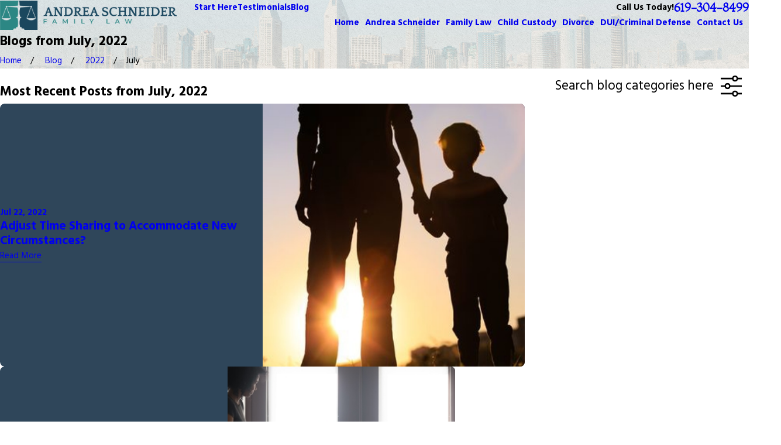

--- FILE ---
content_type: image/svg+xml; charset=utf-8
request_url: https://www.andreaschneider.us/cms/svg/site/s42_rs9wrcw.24.2510311222520.svg
body_size: 29938
content:
<?xml version="1.0" encoding="UTF-8" standalone="no"?>
<svg xmlns="http://www.w3.org/2000/svg" viewBox="0 0 24 24">
<style>
	g path { stroke: none; }
	g.root { display: none; }
	g.root:target { display: inline; }
	g line { stroke: black; }
	g circle { stroke: black; }
	g polyline { stroke: black; }
</style>
<g class="root" id="arrow_down" data-name="arrow down">
	<path d="M13.006 18.316l10.823-10.823a1.217 1.217 0 0 0-1.668-1.668l-10.006 10.006l-10.006-10.006A1.234 1.234 5.402 0 0 0.399 5.642a1.201 1.201 0 0 0-0.117 1.668A0.384 0.384 5.402 0 0 0.399 7.476L11.289 18.316a1.234 1.234 0 0 0 1.668 0Z" />
</g>
<g class="root" id="arrow_left" data-name="arrow-left">
	<path d="M4.82 12.12c0 0.24 0.24 0.48 0.36 0.72L16.69 23.52c0.24 0.36 0.6 0.48 0.96 0.48 0.48 0 0.84-0.12 1.08-0.36 0.48-0.36 0.6-1.2 0.24-1.68 0-0.12-0.12-0.12-0.24-0.24L8.18 12L18.74 2.16c0.48-0.36 0.6-1.2 0.24-1.68 0-0.12-0.12-0.12-0.24-0.24-0.24-0.12-0.6-0.24-1.08-0.24-0.36 0-0.72 0.12-0.96 0.48L5.18 11.16c-0.24 0.24-0.36 0.6-0.36 0.96h0Z" />
</g>
<g class="root" id="arrow_right" data-name="arrow-right">
	<path id="np_arrow_2284437_000000" class="st0" d="M19.184 11.88c0-0.24-0.24-0.48-0.36-0.72L7.305 0.48C7.065 0.12 6.704 0 6.344 0C5.865 0 5.504 0.12 5.264 0.36c-0.48 0.36-0.6 1.2-0.24 1.68c0 0.12 0.12 0.12 0.24 0.24L15.824 12l-10.56 9.84c-0.48 0.36-0.6 1.2-0.24 1.68c0 0.12 0.12 0.12 0.24 0.24C5.504 23.88 5.865 24 6.344 24c0.36 0 0.72-0.12 0.96-0.48l11.52-10.68C19.064 12.6 19.184 12.24 19.184 11.88L19.184 11.88z" />
</g>
<g class="root" id="blog_menu" data-name="blog menu">
	<path d="M16.285 0.001a3.434 3.434 0 0 0-3.304 2.571H0V4.286H12.981a3.409 3.409 0 0 0 6.609 0H24V2.572H19.59A3.434 3.434-1.715 0 0 16.285 0.001Zm0 1.714a1.714 1.714 0 1 1-1.714 1.714A1.702 1.702-1.715 0 1 16.285 1.715ZM7.714 8.572a3.434 3.434 0 0 0-3.304 2.571H0v1.714H4.41a3.409 3.409 0 0 0 6.609 0H24V11.143H11.018A3.434 3.434-1.715 0 0 7.714 8.572Zm0 1.714a1.714 1.714 0 1 1-1.714 1.714A1.702 1.702-1.715 0 1 7.714 10.286Zm8.571 6.857a3.434 3.434 0 0 0-3.304 2.571H0v1.714H12.981a3.409 3.409 0 0 0 6.609 0H24V19.715H19.59A3.434 3.434-1.715 0 0 16.285 17.143Zm0 1.714a1.714 1.714 0 1 1-1.714 1.714A1.702 1.702-1.715 0 1 16.285 18.858Z" />
</g>
<g class="root" id="btn_arw" data-name="btn_arw">
	<path d="M19.018 8.363V11.214H0V12.422H19.018V15.636L24 11.898L19.018 8.363Z" />
</g>
<g class="root" id="close" data-name="close">
	<path d="M1.285 0.002A1.498 1.498 0.012 0 0 0.012 1.5a1.498 1.498 0 0 0 0.434 0.884L10.019 11.986L0.447 21.604a1.408 1.408 0 0 0 0 1.992a1.393 1.393 0 0 0 1.962 0L11.996 14.009l9.572 9.587a1.498 1.498 0 0 0 2.007 0a1.408 1.408 0 0 0 0-1.992L14.034 11.986l9.587-9.587A1.423 1.423 0.012 0 0 21.614 0.437L11.996 10.009L2.454 0.437A1.588 1.588 0.012 0 0 1.285 0.002Z" />
</g>
<g class="root" id="direct_att" data-name="direct att">
	<path d="M11.554 6.448C11.554 7.74 10.505 8.792 9.217 8.792C7.928 8.792 6.879 7.74 6.879 6.448C6.879 5.155 7.928 4.104 9.217 4.104C10.505 4.104 11.554 5.155 11.554 6.448ZM7.782 6.448C7.782 7.242 8.426 7.887 9.217 7.887C10.007 7.887 10.651 7.242 10.651 6.448C10.651 5.655 10.007 5.009 9.217 5.009C8.426 5.009 7.782 5.655 7.782 6.448ZM23.882 21.199L21.632 23.674C21.552 23.763 21.439 23.816 21.319 23.821C21.313 23.822 21.306 23.822 21.299 23.822C21.186 23.822 21.078 23.779 20.995 23.703L15.857 19.009C15.674 18.84 15.66 18.554 15.828 18.369L16.191 17.97L14.779 16.673C13.229 17.873 11.287 18.59 9.18 18.59C4.119 18.59 0 14.461 0 9.385C0 8.987 0.025 8.588 0.075 8.196C0.108 7.948 0.334 7.773 0.581 7.805C0.829 7.837 1.004 8.064 0.972 8.312C0.927 8.665 0.903 9.026 0.903 9.385C0.903 11.883 2.012 14.127 3.76 15.65C3.763 15.501 3.784 15.349 3.827 15.196C3.856 15.092 3.921 15.009 4.003 14.951C4.004 14.899 4.013 14.847 4.033 14.797L5.434 11.266C5.864 9.933 6.819 9.17 8.056 9.17L10.499 9.17C11.604 9.17 12.604 9.866 13.107 10.988L14.701 14.529C14.723 14.579 14.734 14.63 14.739 14.681C14.838 14.738 14.917 14.831 14.951 14.951C14.981 15.058 15.001 15.163 15.015 15.266C16.523 13.762 17.457 11.681 17.457 9.385C17.457 4.808 13.745 1.085 9.18 1.085C6.058 1.085 3.234 2.817 1.809 5.605C1.695 5.828 1.423 5.916 1.201 5.802C0.979 5.688 0.892 5.415 1.006 5.192C2.585 2.1 5.718 0.179 9.18 0.179C14.243 0.179 18.361 4.308 18.361 9.385C18.361 11.492 17.648 13.436 16.454 14.989L17.787 16.213L18.078 15.894C18.246 15.709 18.531 15.696 18.716 15.864L23.852 20.559C23.941 20.64 23.994 20.753 24 20.872C24.005 20.992 23.962 21.11 23.882 21.199ZM14.082 15.198C14.074 15.168 14.068 15.138 14.066 15.107C13.986 15.062 13.92 14.993 13.878 14.902L12.284 11.36C12.005 10.739 11.39 10.075 10.499 10.075L8.056 10.075C6.986 10.075 6.504 10.881 6.289 11.556C6.286 11.566 6.282 11.576 6.279 11.586L4.872 15.132C4.838 15.216 4.781 15.285 4.711 15.334C4.71 15.37 4.706 15.407 4.696 15.443C4.599 15.783 4.706 16.069 4.978 16.209C5.241 16.343 5.682 16.33 6.058 15.851C6.213 15.654 6.497 15.62 6.693 15.775C6.734 15.807 6.766 15.847 6.793 15.888C6.827 14.675 6.888 12.822 6.962 12.369C7.002 12.122 7.234 11.954 7.48 11.994C7.726 12.035 7.893 12.266 7.853 12.513C7.788 12.919 7.713 15.065 7.67 16.888C7.664 17.134 7.464 17.33 7.219 17.33C7.216 17.33 7.212 17.33 7.209 17.33C6.959 17.324 6.762 17.117 6.768 16.867C6.77 16.765 6.774 16.601 6.779 16.393C6.775 16.399 6.773 16.405 6.768 16.411C6.528 16.715 6.257 16.916 5.979 17.038C6.884 17.421 7.87 17.644 8.902 17.678L8.902 16.528C8.902 16.278 9.104 16.075 9.354 16.075C9.603 16.075 9.806 16.278 9.806 16.528L9.806 17.658C10.831 17.581 11.805 17.317 12.694 16.898C12.507 16.82 12.331 16.714 12.176 16.576C11.989 16.41 11.972 16.125 12.138 15.937C12.303 15.75 12.589 15.733 12.775 15.899C13.118 16.204 13.587 16.189 13.854 16.02C14.11 15.859 14.189 15.575 14.082 15.198ZM15.868 15.679C15.739 15.817 15.607 15.951 15.47 16.08L16.799 17.301L17.178 16.883L15.868 15.679ZM18.442 16.839L16.8 18.644L21.269 22.729L22.911 20.923L18.442 16.839ZM11.481 16.931C11.476 16.931 11.471 16.931 11.467 16.931C11.223 16.931 11.024 16.737 11.016 16.492C10.972 15.001 10.808 13.329 10.706 12.618C10.671 12.37 10.842 12.141 11.089 12.105C11.336 12.07 11.565 12.241 11.601 12.488C11.706 13.221 11.874 14.94 11.919 16.465C11.926 16.715 11.73 16.924 11.481 16.931ZM1.256 6.828C1.203 7.006 1.058 7.133 0.88 7.16C0.86 7.163 0.838 7.164 0.816 7.164C0.775 7.164 0.732 7.16 0.688 7.147C0.678 7.144 0.666 7.141 0.655 7.138C0.415 7.071 0.275 6.821 0.343 6.58C0.394 6.398 0.538 6.268 0.716 6.239C0.776 6.23 0.845 6.232 0.916 6.252C0.928 6.255 0.942 6.258 0.955 6.263C1.193 6.335 1.328 6.588 1.256 6.828Z" />
</g>
<g class="root" id="fam" data-name="fam">
	<path d="M23.988 13.46C23.988 13.462 23.986 13.464 23.986 13.465C23.983 13.494 23.978 13.522 23.968 13.55C23.658 14.415 23.157 15.014 22.48 15.331C22.076 15.52 21.668 15.58 21.317 15.58C20.756 15.58 20.339 15.429 20.311 15.419C20.303 15.416 20.297 15.412 20.289 15.408C20.039 15.929 19.74 16.427 19.391 16.893C19.568 16.832 19.761 16.785 19.968 16.763C20.711 16.685 21.448 16.941 22.158 17.522C22.309 17.646 22.331 17.868 22.208 18.019C22.207 18.02 22.205 18.021 22.204 18.023C22.19 18.047 22.174 18.071 22.154 18.093C21.519 18.756 20.818 19.099 20.071 19.113C20.056 19.113 20.042 19.113 20.027 19.113C18.938 19.113 18.155 18.403 18.063 18.317C17.451 18.846 16.774 19.286 16.052 19.627C16.347 19.646 16.67 19.711 16.992 19.859C17.671 20.171 18.176 20.767 18.492 21.63C18.56 21.813 18.466 22.016 18.284 22.083C18.282 22.084 18.28 22.084 18.278 22.085C18.254 22.098 18.228 22.11 18.199 22.119C17.846 22.218 17.509 22.268 17.191 22.268C16.714 22.268 16.279 22.156 15.889 21.934C14.883 21.362 14.574 20.259 14.561 20.213C14.557 20.2 14.557 20.187 14.554 20.174C14.019 20.316 13.468 20.408 12.907 20.448L12.555 20.473L12.506 19.77L12.857 19.745C17.12 19.442 20.459 15.844 20.459 11.552C20.459 9.167 19.429 6.911 17.633 5.348C17.289 5.295 16.386 5.089 15.748 4.338C15.24 3.741 15.022 2.952 15.102 1.992C15.118 1.798 15.289 1.653 15.482 1.669C15.484 1.669 15.487 1.67 15.489 1.67C15.518 1.668 15.547 1.667 15.577 1.673C16.525 1.828 17.236 2.23 17.69 2.869C18.248 3.652 18.243 4.555 18.213 4.923C18.553 5.23 18.868 5.56 19.154 5.91C19.13 5.665 19.136 5.4 19.193 5.123C19.345 4.389 19.811 3.762 20.58 3.261C20.743 3.154 20.961 3.201 21.067 3.364C21.068 3.366 21.069 3.368 21.069 3.369C21.088 3.39 21.106 3.412 21.12 3.439C21.558 4.247 21.671 5.02 21.457 5.738C21.166 6.714 20.356 7.255 20.135 7.389C20.474 8.033 20.731 8.718 20.905 9.429C20.949 9.328 21 9.227 21.06 9.127C21.451 8.488 22.101 8.056 22.992 7.844C23.182 7.799 23.372 7.916 23.416 8.106C23.417 8.108 23.417 8.109 23.418 8.112C23.428 8.137 23.437 8.165 23.442 8.194C23.582 9.103 23.428 9.869 22.985 10.473C22.36 11.323 21.37 11.545 21.162 11.583C21.16 12.275 21.079 12.956 20.923 13.616C21.069 13.474 21.236 13.34 21.432 13.227C22.08 12.853 22.856 12.785 23.741 13.027C23.928 13.078 24.039 13.272 23.988 13.46ZM15.38 20.369C15.471 20.553 15.611 20.784 15.814 20.992C16.288 21.478 16.914 21.653 17.678 21.516C17.342 20.84 16.842 20.448 16.186 20.35C15.875 20.302 15.586 20.331 15.38 20.369ZM19.528 18.339C20.181 18.515 20.809 18.348 21.397 17.84C20.942 17.546 20.488 17.418 20.041 17.465C19.5 17.521 19.078 17.813 18.836 18.024C19.009 18.136 19.246 18.263 19.528 18.339ZM17.378 3.787C17.137 3.099 16.604 2.647 15.794 2.439C15.806 3.026 15.969 3.51 16.283 3.88C16.667 4.332 17.191 4.525 17.52 4.606C17.516 4.386 17.485 4.09 17.378 3.787ZM20.558 6.022C20.923 5.451 20.954 4.8 20.651 4.084C20.233 4.429 19.973 4.825 19.882 5.266C19.771 5.8 19.92 6.292 20.048 6.587C20.206 6.456 20.4 6.268 20.558 6.022ZM21.374 10.794C21.567 10.726 21.812 10.613 22.043 10.435C22.579 10.021 22.828 9.419 22.783 8.641C22.075 8.896 21.626 9.348 21.451 9.988C21.367 10.293 21.361 10.584 21.374 10.794ZM21.783 13.838C21.312 14.111 21.045 14.549 20.911 14.841C21.113 14.873 21.382 14.892 21.67 14.847C22.339 14.741 22.843 14.331 23.175 13.628C22.64 13.545 22.172 13.614 21.783 13.838ZM16.086 9.364L16.487 9.364C15.955 9.294 15.542 8.837 15.542 8.284C15.542 7.683 16.031 7.194 16.63 7.194C17.23 7.194 17.718 7.683 17.718 8.284C17.718 8.837 17.306 9.294 16.773 9.364L17.245 9.364C17.82 9.364 18.343 9.732 18.608 10.322L19.476 12.235C19.504 12.296 19.511 12.361 19.504 12.422C19.55 12.465 19.586 12.52 19.605 12.585C19.724 13.006 19.589 13.399 19.254 13.61C19.121 13.694 18.969 13.738 18.814 13.749C18.837 13.846 18.821 13.95 18.763 14.033C18.697 14.128 18.589 14.185 18.474 14.185C18.473 14.185 18.473 14.185 18.471 14.185L18.059 14.182L18.059 16.388C18.059 16.783 17.681 17.105 17.217 17.105L17.209 17.105C17.025 17.105 16.833 17.052 16.672 16.959C16.534 17.05 16.362 17.105 16.175 17.105L16.166 17.105C15.733 17.105 15.268 16.817 15.268 16.388L15.268 14.16L14.852 14.157C14.738 14.157 14.631 14.1 14.566 14.006C14.515 13.933 14.496 13.844 14.507 13.758C14.395 13.747 14.288 13.714 14.195 13.667C14.016 13.575 13.885 13.431 13.809 13.26L12.913 13.701C12.864 13.725 12.811 13.737 12.758 13.737C12.715 13.737 12.671 13.729 12.63 13.713C12.538 13.677 12.466 13.604 12.43 13.512C12.302 13.182 12.228 13.092 11.952 13.091C11.952 13.091 11.951 13.091 11.95 13.091C11.584 13.091 11.538 13.243 11.478 13.433L11.469 13.461C11.435 13.567 11.354 13.65 11.25 13.686C11.146 13.723 11.03 13.708 10.938 13.647L9.897 12.948C9.883 12.958 9.871 12.969 9.856 12.978C9.699 13.078 9.514 13.127 9.329 13.127C9.111 13.127 8.892 13.059 8.709 12.929C8.718 13.343 8.719 13.666 8.719 13.754C8.719 13.765 8.717 13.777 8.716 13.787L8.716 16.306C8.716 16.709 8.32 17.037 7.834 17.037L7.825 17.037C7.623 17.037 7.437 16.979 7.29 16.882C7.125 16.981 6.925 17.037 6.73 17.037L6.721 17.037C6.245 17.037 5.856 16.709 5.856 16.306L5.856 13.798C5.855 13.784 5.853 13.769 5.853 13.754C5.853 13.67 5.853 13.371 5.862 12.984C5.666 13.134 5.452 13.199 5.251 13.199C5.097 13.199 4.951 13.162 4.827 13.099C4.443 12.902 4.268 12.476 4.391 12.039C4.408 11.978 4.44 11.928 4.482 11.887C4.485 11.866 4.491 11.845 4.499 11.826L5.201 10.054C5.436 9.332 5.958 8.918 6.637 8.918L6.822 8.918C6.299 8.75 5.92 8.258 5.92 7.678C5.92 6.96 6.503 6.375 7.219 6.375C7.935 6.375 8.518 6.96 8.518 7.678C8.518 8.258 8.139 8.75 7.616 8.918L7.863 8.918C8.468 8.918 9.014 9.297 9.287 9.906L10.127 11.761C10.169 11.802 10.202 11.854 10.219 11.915C10.261 12.063 10.271 12.205 10.255 12.339L10.988 12.831C11.142 12.611 11.418 12.395 11.923 12.387C11.447 12.374 11.063 11.981 11.063 11.5C11.063 11.01 11.46 10.612 11.949 10.612C12.438 10.612 12.835 11.01 12.835 11.5C12.835 11.98 12.452 12.373 11.976 12.387C12.5 12.395 12.77 12.65 12.925 12.909L13.796 12.481C13.834 12.462 13.874 12.453 13.914 12.448C13.98 12.403 14.062 12.38 14.145 12.389C14.038 12.29 13.998 12.132 14.059 11.99L14.714 10.459C14.942 9.763 15.441 9.364 16.086 9.364ZM7.815 7.678C7.815 7.349 7.548 7.081 7.219 7.081C6.891 7.081 6.624 7.349 6.624 7.678C6.624 8.007 6.891 8.275 7.219 8.275C7.548 8.275 7.815 8.007 7.815 7.678ZM9.555 12.166C9.532 12.14 9.512 12.112 9.498 12.079L8.646 10.197C8.522 9.92 8.251 9.624 7.863 9.624L6.637 9.624C6.265 9.624 6.007 9.845 5.868 10.282C5.865 10.289 5.862 10.297 5.859 10.304L5.153 12.087C5.134 12.134 5.106 12.173 5.073 12.207C5.071 12.216 5.071 12.223 5.069 12.231C5.037 12.343 5.065 12.428 5.147 12.47C5.237 12.516 5.392 12.505 5.534 12.324C5.621 12.215 5.759 12.171 5.886 12.199C5.916 11.527 5.969 10.826 6.07 10.51C6.129 10.325 6.327 10.222 6.512 10.282C6.698 10.34 6.8 10.539 6.74 10.725C6.621 11.1 6.568 12.487 6.558 13.452C6.558 13.461 6.56 13.468 6.56 13.476L6.56 16.282C6.58 16.3 6.635 16.331 6.721 16.331L6.73 16.331C6.833 16.331 6.916 16.289 6.951 16.262L6.951 13.476L6.951 13.407L6.951 13.339C6.951 13.143 7.109 12.985 7.303 12.985C7.497 12.985 7.655 13.143 7.655 13.339L7.655 13.407L7.655 13.476L7.655 16.279C7.677 16.299 7.736 16.331 7.825 16.331L7.834 16.331C7.925 16.331 7.989 16.297 8.012 16.275L8.012 13.544C8.012 13.538 8.014 13.53 8.014 13.523C8.007 12.556 7.954 11.11 7.831 10.725C7.772 10.539 7.874 10.34 8.059 10.282C8.245 10.222 8.442 10.325 8.502 10.51C8.607 10.841 8.661 11.589 8.689 12.287C8.816 12.219 8.976 12.231 9.089 12.332C9.211 12.441 9.384 12.442 9.482 12.381C9.508 12.365 9.58 12.318 9.555 12.166ZM12.132 11.5C12.132 11.399 12.05 11.318 11.949 11.318C11.848 11.318 11.766 11.399 11.766 11.5C11.766 11.6 11.848 11.682 11.949 11.682C12.05 11.682 12.132 11.6 12.132 11.5ZM17.014 8.284C17.014 8.072 16.842 7.9 16.63 7.9C16.419 7.9 16.246 8.072 16.246 8.284C16.246 8.497 16.419 8.669 16.63 8.669C16.842 8.669 17.014 8.497 17.014 8.284ZM16.998 16.333C17.037 16.363 17.121 16.4 17.209 16.4L17.217 16.4C17.287 16.4 17.335 16.374 17.355 16.357L17.355 14.176L16.998 14.173L16.998 16.333ZM15.972 16.339C16.007 16.366 16.083 16.4 16.166 16.4L16.175 16.4C16.24 16.4 16.28 16.377 16.295 16.364L16.295 14.168L15.972 14.166L15.972 16.339ZM14.706 12.269C14.644 12.413 14.496 12.494 14.348 12.48C14.444 12.567 14.488 12.702 14.45 12.836C14.423 12.933 14.445 13.003 14.514 13.038C14.575 13.07 14.671 13.069 14.77 12.992L15.537 10.839C15.602 10.656 15.803 10.559 15.986 10.625C16.17 10.691 16.265 10.893 16.199 11.076L15.483 13.091C15.491 13.178 15.468 13.268 15.409 13.343C15.4 13.354 15.39 13.364 15.381 13.375L15.353 13.455L17.962 13.475L17.054 11.083C16.985 10.901 17.076 10.697 17.257 10.628C17.439 10.559 17.642 10.65 17.711 10.832L18.519 12.96C18.523 12.963 18.528 12.966 18.532 12.969C18.641 13.066 18.793 13.067 18.879 13.013C18.906 12.996 18.977 12.951 18.928 12.778C18.915 12.732 18.912 12.685 18.917 12.64C18.884 12.609 18.856 12.571 18.835 12.528L17.967 10.613C17.848 10.35 17.597 10.07 17.245 10.07L16.086 10.07C15.748 10.07 15.511 10.279 15.379 10.691C15.376 10.701 15.371 10.712 15.367 10.723L14.706 12.269ZM6.367 5.414C4.57 6.977 3.541 9.233 3.541 11.618C3.541 15.91 6.88 19.508 11.143 19.81L11.495 19.834L11.445 20.539L11.094 20.514C10.532 20.474 9.982 20.38 9.446 20.237C9.444 20.25 9.443 20.264 9.439 20.278C9.426 20.325 9.117 21.428 8.111 22C7.722 22.222 7.286 22.333 6.81 22.333C6.491 22.333 6.154 22.283 5.801 22.184C5.772 22.176 5.746 22.164 5.722 22.15C5.72 22.149 5.718 22.149 5.716 22.149C5.534 22.081 5.44 21.879 5.507 21.696C5.823 20.833 6.328 20.237 7.008 19.925C7.33 19.776 7.655 19.711 7.951 19.691C7.228 19.351 6.55 18.911 5.937 18.382C5.847 18.466 5.063 19.178 3.973 19.178C3.959 19.178 3.944 19.178 3.929 19.178C3.182 19.165 2.481 18.822 1.847 18.158C1.826 18.137 1.811 18.113 1.796 18.089C1.795 18.087 1.793 18.086 1.792 18.084C1.669 17.933 1.692 17.711 1.842 17.588C2.552 17.006 3.289 16.75 4.033 16.828C4.239 16.85 4.431 16.897 4.609 16.958C4.261 16.491 3.961 15.994 3.712 15.473C3.704 15.477 3.698 15.482 3.689 15.485C3.662 15.494 3.244 15.644 2.683 15.644C2.332 15.644 1.924 15.586 1.52 15.397C0.843 15.08 0.342 14.48 0.032 13.615C0.022 13.587 0.017 13.559 0.014 13.531C0.014 13.529 0.012 13.527 0.012 13.525C-0.039 13.337 0.072 13.143 0.259 13.092C1.144 12.851 1.921 12.918 2.568 13.292C2.764 13.406 2.933 13.539 3.078 13.68C2.922 13.021 2.84 12.34 2.838 11.649C2.629 11.526 1.64 11.388 1.015 10.538C0.571 9.935 0.418 9.168 0.559 8.259C0.563 8.231 0.572 8.204 0.583 8.177C0.584 8.175 0.584 8.173 0.584 8.171C0.629 7.982 0.818 7.864 1.007 7.909C1.899 8.121 2.55 8.553 2.939 9.193C3 9.293 3.051 9.394 3.095 9.495C3.27 8.785 3.531 8.101 3.871 7.457C3.659 7.331 2.838 6.789 2.544 5.803C2.329 5.086 2.442 4.312 2.88 3.504C2.894 3.478 2.911 3.455 2.931 3.435C2.932 3.433 2.933 3.431 2.933 3.43C3.039 3.266 3.258 3.22 3.42 3.326C4.188 3.828 4.656 4.454 4.807 5.188C4.865 5.466 4.871 5.733 4.847 5.979C5.133 5.629 5.446 5.297 5.787 4.989C5.757 4.624 5.752 3.718 6.31 2.934C6.764 2.296 7.475 1.893 8.424 1.738C8.454 1.733 8.483 1.734 8.512 1.736C8.514 1.736 8.516 1.735 8.518 1.734C8.712 1.719 8.882 1.863 8.898 2.057C8.977 3.017 8.761 3.806 8.253 4.403C7.616 5.152 6.713 5.359 6.367 5.414ZM7.814 20.414C7.159 20.514 6.658 20.906 6.322 21.581C7.087 21.718 7.713 21.543 8.186 21.058C8.39 20.849 8.53 20.618 8.621 20.434C8.414 20.396 8.126 20.368 7.814 20.414ZM4.478 17.661C3.863 17.412 3.233 17.495 2.601 17.904C3.19 18.413 3.818 18.582 4.472 18.405C4.753 18.329 4.99 18.202 5.163 18.09C5.004 17.952 4.77 17.78 4.478 17.661ZM2.55 10.054C2.373 9.413 1.927 8.963 1.219 8.708C1.188 9.271 1.307 9.746 1.582 10.119C1.888 10.537 2.323 10.753 2.626 10.861C2.639 10.65 2.634 10.359 2.55 10.054ZM2.637 14.236C2.176 13.757 1.568 13.575 0.824 13.692C1.156 14.396 1.661 14.806 2.33 14.912C2.617 14.957 2.886 14.938 3.088 14.906C2.999 14.716 2.856 14.463 2.637 14.236ZM3.35 4.148C3.046 4.865 3.076 5.516 3.443 6.087C3.6 6.332 3.793 6.521 3.951 6.651C4.035 6.458 4.127 6.182 4.151 5.867C4.2 5.204 3.931 4.627 3.35 4.148ZM6.883 3.345C6.556 3.803 6.485 4.328 6.48 4.67C6.697 4.617 6.999 4.515 7.289 4.322C7.883 3.928 8.192 3.317 8.209 2.505C7.618 2.656 7.172 2.937 6.883 3.345ZM11.168 16.736L11.168 15.619C11.168 15.618 11.169 15.616 11.169 15.616L10.891 15.613C10.786 15.613 10.687 15.565 10.621 15.484C10.555 15.403 10.528 15.297 10.548 15.194L10.766 14.055C10.803 13.864 10.987 13.739 11.178 13.775C11.368 13.812 11.493 13.997 11.457 14.188L11.319 14.911L12.703 14.921L12.582 14.16C12.551 13.968 12.682 13.787 12.873 13.756C13.065 13.726 13.246 13.857 13.277 14.049L13.463 15.221C13.479 15.324 13.45 15.428 13.383 15.507C13.316 15.585 13.218 15.63 13.116 15.63C13.115 15.63 13.114 15.63 13.113 15.63L12.718 15.627L12.743 16.728C12.747 16.923 12.593 17.084 12.398 17.089C12.396 17.089 12.393 17.089 12.39 17.089C12.199 17.089 12.043 16.935 12.038 16.743L12.014 15.622L11.872 15.621L11.872 16.736C11.872 16.931 11.715 17.089 11.52 17.089C11.326 17.089 11.168 16.931 11.168 16.736Z" />
</g>
<g class="root" id="flair" data-name="flair">
	<rect x="0" y="11.28" width="24" height="0.48" />
	<rect x="1.2" y="9.59999999999999" width="0.48" height="4.8" />
</g>
<g class="root" id="menu" data-name="menu">
	<path d="M0 2.634v2.927H24v-2.927Zm0 7.902v2.927H24V10.537Zm0 7.902v2.927H24v-2.927Z" />
</g>
<g class="root" id="personal" data-name="personal">
	<path d="M21.547 11.252C21.481 11.321 21.39 11.361 21.294 11.363C21.291 11.363 21.289 11.363 21.287 11.363C21.193 11.363 21.103 11.327 21.035 11.262L20.459 10.704C20.441 10.79 20.424 10.884 20.406 10.977C20.311 11.492 20.193 12.132 19.865 12.574C19.533 13.022 18.61 13.829 18.571 13.863L18.549 13.883C18.648 13.975 18.723 14.049 18.763 14.096C19.218 14.633 19.647 15.226 19.463 16.05C19.438 16.166 19.103 16.892 18.66 17.166C18.695 17.582 18.537 18.018 18.196 18.376C17.905 18.681 17.541 18.802 17.212 18.824L17.15 18.899C17.112 19.257 16.902 19.627 16.531 19.931C16.198 20.206 15.828 20.344 15.493 20.344C15.489 20.344 15.486 20.344 15.482 20.344C15.407 20.829 15.034 21.239 14.737 21.442C14.489 21.613 14.141 21.687 13.781 21.687C13.284 21.687 12.765 21.545 12.456 21.316C12.115 21.065 11.337 20.412 11.304 20.384L11.197 20.294C10.941 20.548 10.601 20.688 10.239 20.688C9.876 20.688 9.534 20.547 9.277 20.29C9.02 20.034 8.878 19.692 8.878 19.328C8.878 19.225 8.892 19.124 8.914 19.025C8.815 19.047 8.714 19.061 8.61 19.061C8.247 19.061 7.905 18.919 7.648 18.662C7.391 18.405 7.25 18.064 7.25 17.7C7.25 17.656 7.252 17.612 7.256 17.569C7.213 17.572 7.168 17.575 7.124 17.575C6.76 17.575 6.419 17.433 6.162 17.176C5.905 16.919 5.763 16.578 5.763 16.215C5.763 16.07 5.787 15.928 5.83 15.795C5.696 15.838 5.555 15.862 5.41 15.862C5.047 15.862 4.705 15.72 4.448 15.463C4.191 15.207 4.049 14.865 4.05 14.501C4.05 14.138 4.192 13.796 4.449 13.54L4.75 13.238L4.496 12.556L4.03 13.16C3.96 13.252 3.853 13.301 3.744 13.301C3.676 13.301 3.607 13.282 3.546 13.242L0 10.919L0.396 10.316L3.662 12.455L4.199 11.758L4.174 11.693L4.28 11.654L8.241 6.51L5.275 4.415L5.692 3.826L8.964 6.136C9.044 6.194 9.098 6.281 9.113 6.378C9.127 6.475 9.102 6.574 9.042 6.652L8.679 7.122C9.21 7.191 10.007 7.336 10.446 7.61C11.974 6.18 12.406 6.176 12.553 6.175C13.168 6.17 14.285 6.022 14.706 5.967L14.808 5.954C14.924 5.938 15.117 5.783 15.235 5.658L15.054 5.484C14.92 5.355 14.907 5.143 15.024 4.998L17.188 2.313L17.751 2.766L15.793 5.194L21.277 10.491L23.479 8.19L24 8.689L21.547 11.252ZM9.788 19.78C9.909 19.901 10.069 19.967 10.239 19.967C10.41 19.967 10.57 19.901 10.69 19.78L11.256 19.215C11.378 19.095 11.444 18.934 11.444 18.764C11.445 18.593 11.378 18.433 11.257 18.313C11.137 18.192 10.976 18.125 10.805 18.125C10.634 18.125 10.475 18.192 10.354 18.312L9.788 18.877C9.667 18.997 9.601 19.158 9.601 19.328C9.6 19.499 9.667 19.66 9.788 19.78ZM8.158 18.151C8.279 18.273 8.44 18.339 8.61 18.339C8.781 18.339 8.941 18.273 9.061 18.152L9.627 17.587C9.748 17.466 9.815 17.306 9.815 17.135C9.815 16.965 9.748 16.804 9.628 16.684C9.508 16.563 9.346 16.497 9.176 16.497C9.006 16.497 8.845 16.563 8.725 16.683L8.158 17.249C8.038 17.369 7.972 17.529 7.972 17.7C7.972 17.871 8.038 18.031 8.158 18.151ZM6.672 16.666C6.793 16.787 6.954 16.853 7.124 16.853C7.295 16.853 7.455 16.787 7.575 16.666L8.141 16.101C8.262 15.981 8.329 15.821 8.329 15.65C8.329 15.48 8.262 15.319 8.142 15.198C8.021 15.078 7.861 15.011 7.689 15.011C7.519 15.011 7.359 15.077 7.238 15.197L6.672 15.763C6.552 15.884 6.485 16.044 6.485 16.215C6.485 16.385 6.551 16.545 6.672 16.666ZM4.958 14.953C5.079 15.074 5.24 15.14 5.41 15.14C5.581 15.14 5.741 15.074 5.861 14.953L6.427 14.388C6.548 14.268 6.615 14.107 6.615 13.937C6.615 13.766 6.548 13.606 6.428 13.486C6.308 13.365 6.146 13.298 5.976 13.298C5.806 13.298 5.645 13.365 5.524 13.485L4.958 14.05C4.838 14.17 4.772 14.331 4.772 14.501C4.772 14.672 4.838 14.833 4.958 14.953ZM8.165 7.79L5.015 11.882L5.334 12.737C5.529 12.632 5.748 12.577 5.976 12.577C6.34 12.577 6.682 12.718 6.939 12.976C7.196 13.233 7.337 13.574 7.337 13.938C7.337 14.082 7.313 14.223 7.27 14.356C7.404 14.313 7.545 14.29 7.689 14.29C8.053 14.29 8.396 14.431 8.653 14.689C8.909 14.945 9.05 15.287 9.05 15.65C9.05 15.694 9.048 15.738 9.044 15.781C9.087 15.777 9.131 15.775 9.176 15.775C9.54 15.775 9.882 15.917 10.138 16.174C10.396 16.431 10.537 16.773 10.536 17.136C10.536 17.239 10.524 17.34 10.502 17.438C10.6 17.416 10.701 17.404 10.805 17.404C11.169 17.404 11.511 17.545 11.768 17.803C12.024 18.06 12.166 18.401 12.166 18.765C12.166 19.128 12.024 19.469 11.767 19.726L11.71 19.782L11.768 19.831C11.776 19.838 12.563 20.497 12.886 20.736C13.224 20.988 14.034 21.049 14.328 20.847C14.521 20.716 14.734 20.462 14.769 20.233C14.783 20.137 14.764 20.063 14.708 19.991C14.679 19.956 14.659 19.917 14.647 19.876L12.564 18.133L13.028 17.579L15.47 19.624C15.653 19.634 15.888 19.526 16.073 19.287C16.294 19.192 16.556 18.836 16.373 18.601C16.356 18.579 16.343 18.556 16.331 18.532L14.022 16.649L14.479 16.09L16.932 18.091C17.105 18.121 17.442 18.034 17.673 17.878C17.919 17.62 18 17.323 17.905 17.067C17.891 17.05 17.878 17.033 17.865 17.013L15.597 15.205L16.047 14.641L18.178 16.34C18.258 16.356 18.332 16.399 18.387 16.464C18.53 16.307 18.716 16.006 18.761 15.882C18.858 15.428 18.652 15.081 18.212 14.563C17.91 14.207 14.928 11.766 12.856 10.098C12.223 10.62 11.435 11.271 11.078 11.565L10.961 11.661C10.624 11.94 10.16 12.166 9.688 12.166C9.383 12.167 9.075 12.072 8.796 11.835C8.348 11.452 8.02 10.697 8.358 9.943C8.511 9.6 9.215 8.821 9.899 8.137C9.486 7.966 8.7 7.837 8.165 7.79ZM15.754 6.16C15.614 6.308 15.278 6.62 14.901 6.669L14.8 6.682C14.328 6.745 13.225 6.891 12.563 6.897C12.395 6.924 11.754 7.344 10.663 8.399C9.727 9.304 9.096 10.061 9.016 10.237C8.831 10.653 9.015 11.072 9.265 11.285C9.741 11.691 10.379 11.206 10.502 11.105L10.618 11.009C11.014 10.682 11.94 9.919 12.595 9.378L12.798 9.126L12.85 9.168C13.004 9.04 13.13 8.936 13.211 8.869L13.49 8.639L13.949 9.196L13.671 9.426C13.611 9.475 13.525 9.545 13.424 9.629C14.363 10.387 16.751 12.319 18.004 13.399L18.096 13.32C18.347 13.101 19.047 12.464 19.285 12.145C19.514 11.836 19.615 11.287 19.697 10.847C19.748 10.568 19.792 10.327 19.866 10.156L19.873 10.138L15.754 6.16Z" />
</g>
<g class="root" id="personalized_att" data-name="personalized att">
	<path d="M23.245 21.402L23.244 20.647L24 20.647L24 21.402L23.245 21.402ZM22.047 20.65L22.803 20.65L22.803 21.404L22.048 21.404L22.047 20.65ZM20.851 20.652L21.606 20.652L21.606 21.406L20.851 21.406L20.851 20.652ZM2.514 12.458L21.606 12.458L21.606 13.213L2.514 13.213L2.514 12.458ZM16.943 12.048L16.188 12.048L16.188 10.692L16.943 10.692L16.943 12.048ZM19.184 10.323C19.184 9.911 18.9 9.612 18.508 9.612L16.943 9.612L16.943 10.39L16.188 10.39L16.188 9.612L14.771 9.612C14.354 9.612 14.027 9.924 14.027 10.323L14.027 12.133L13.272 12.133L13.272 10.323C13.272 9.514 13.944 8.857 14.771 8.857L15.885 8.857C15.012 8.546 14.383 7.714 14.383 6.735C14.383 5.492 15.396 4.481 16.64 4.481C17.884 4.481 18.896 5.492 18.896 6.735C18.896 7.714 18.268 8.546 17.394 8.857L18.508 8.857C19.324 8.857 19.939 9.487 19.939 10.323L19.939 12.156L19.184 12.156L19.184 10.323ZM18.141 6.735C18.141 5.908 17.467 5.235 16.64 5.235C15.812 5.235 15.138 5.908 15.138 6.735C15.138 7.562 15.812 8.235 16.64 8.235C17.467 8.235 18.141 7.562 18.141 6.735ZM12.437 9.991L11.682 9.991L11.682 7.879L12.437 7.879L12.437 9.991ZM11.678 6.801L12.433 6.801L12.433 7.587L11.678 7.587L11.678 6.801ZM12.06 6.58C10.929 6.58 10.009 5.661 10.009 4.531C10.009 3.984 10.226 3.482 10.621 3.117C11.001 2.765 11.511 2.572 12.06 2.572C12.608 2.572 13.119 2.765 13.499 3.117C13.894 3.482 14.111 3.984 14.111 4.531C14.111 5.661 13.19 6.58 12.06 6.58ZM12.06 3.326C11.322 3.326 10.765 3.844 10.765 4.531C10.765 5.245 11.346 5.825 12.06 5.825C12.774 5.825 13.355 5.245 13.355 4.531C13.355 3.844 12.798 3.326 12.06 3.326ZM7.787 12.182L7.032 12.182L7.032 10.646L7.787 10.646L7.787 12.182ZM8.204 8.857L9.367 8.857C10.183 8.857 10.823 9.501 10.823 10.323L10.823 12.156L10.068 12.156L10.068 10.323C10.068 9.918 9.766 9.612 9.367 9.612L7.787 9.612L7.787 10.35L7.032 10.35L7.032 9.612L5.631 9.612C5.204 9.612 4.831 9.944 4.831 10.323L4.831 12.133L4.076 12.133L4.076 10.323C4.076 9.528 4.787 8.857 5.631 8.857L6.695 8.857C5.821 8.546 5.193 7.714 5.193 6.735C5.193 5.492 6.205 4.481 7.449 4.481C8.693 4.481 9.706 5.492 9.706 6.735C9.706 7.714 9.077 8.546 8.204 8.857ZM7.449 5.235C6.622 5.235 5.948 5.908 5.948 6.735C5.948 7.562 6.622 8.235 7.449 8.235C8.277 8.235 8.951 7.562 8.951 6.735C8.951 5.908 8.277 5.235 7.449 5.235ZM3.15 21.425L2.395 21.425L2.394 20.671L3.15 20.671L3.15 21.425ZM1.197 20.672L1.952 20.672L1.952 21.427L1.197 21.427L1.197 20.672ZM0 20.675L0.755 20.675L0.755 21.429L0 21.429L0 20.675ZM4 13.556L4 18.542L3.244 18.542L3.244 13.556L4 13.556ZM20.459 13.556L20.459 18.542L19.704 18.542L19.704 13.556L20.459 13.556ZM21.227 19.758L2.893 19.758L2.893 19.004L21.227 19.004L21.227 19.758ZM19.744 20.638L19.746 21.393C19.746 21.393 10.088 21.413 4.216 21.423L3.839 21.424L3.837 20.669L4.214 20.668C10.087 20.659 19.744 20.638 19.744 20.638Z" />
</g>
<g class="root" id="phone" data-name="phone">
	<path d="M6.407 0.948L8.464 5.07a1.715 1.715 0 0 1-0.322 1.98c-0.56 0.56-1.208 1.208-1.664 1.673a1.709 1.709 0 0 0-0.295 2.01l0.013 0.023a20.558 20.558 0 0 0 3.12 3.952a20.6 20.6 0 0 0 3.926 3.108l0.026 0.016a1.713 1.713 0 0 0 2.014-0.304l1.667-1.667a1.715 1.715 0 0 1 1.98-0.322l4.121 2.06a1.715 1.715 0 0 1 0.948 1.533V22.282A1.712 1.712-7.494 0 1 21.83 23.938a32.41 32.41 0 0 1-13.996-7.764A32.422 32.422-7.494 0 1 0.065 2.173A1.712 1.712-7.494 0 1 1.722 0h3.152a1.715 1.715 0 0 1 1.533 0.948Z" />
</g>
<g class="root" id="protect_interest" data-name="protect interest">
	<path d="M22.697 9.255C22.694 9.295 22.687 9.335 22.67 9.373C22.649 9.423 22.134 10.583 20.802 10.583C19.569 10.583 19.055 9.746 18.93 9.222C18.871 9.158 18.834 9.072 18.834 8.978C18.834 8.8 18.963 8.652 19.132 8.621C19.082 8.534 19.066 8.426 19.102 8.323L20.409 4.494C20.432 4.427 20.475 4.369 20.528 4.327C20.52 4.325 20.512 4.325 20.504 4.323L20.466 4.312C20.336 4.275 20.301 4.265 20.211 4.281C20.105 4.3 19.991 4.348 19.882 4.396C19.859 4.408 19.791 4.458 19.746 4.49C19.6 4.598 19.364 4.771 19.119 4.771C19.016 4.771 18.912 4.74 18.812 4.662C18.763 4.624 18.728 4.575 18.705 4.522C18.68 4.576 18.643 4.625 18.594 4.662C18.59 4.665 18.586 4.668 18.583 4.671C18.521 4.716 18.446 4.739 18.371 4.739C18.297 4.739 18.221 4.716 18.157 4.669C18.094 4.625 18.049 4.563 18.025 4.495C18.003 4.559 17.963 4.618 17.906 4.662C17.806 4.74 17.699 4.771 17.592 4.771C17.343 4.771 17.09 4.606 16.903 4.486C16.852 4.453 16.783 4.407 16.758 4.396C16.651 4.348 16.536 4.3 16.43 4.281C16.34 4.265 16.305 4.275 16.176 4.312L16.138 4.323C16.109 4.331 16.081 4.334 16.052 4.335C16.103 4.377 16.142 4.432 16.163 4.497L16.331 5.003C16.389 5.073 16.417 5.16 16.413 5.25L17.474 8.443C17.492 8.5 17.494 8.559 17.486 8.615L17.504 8.615C17.704 8.615 17.866 8.777 17.866 8.978C17.866 9.074 17.828 9.161 17.767 9.226C17.767 9.275 17.759 9.325 17.738 9.373C17.716 9.423 17.202 10.583 15.87 10.583C14.665 10.583 14.148 9.785 14.008 9.26C13.925 9.194 13.871 9.093 13.871 8.978C13.871 8.79 14.015 8.636 14.198 8.618C14.149 8.531 14.134 8.425 14.169 8.323L14.437 7.539C14.333 7.653 14.22 7.773 14.086 7.907C13.949 8.045 13.772 8.216 13.583 8.398C13.056 8.908 12.398 9.544 12.102 9.936C12.052 10.004 11.982 10.047 11.906 10.067C11.899 10.098 11.891 10.128 11.876 10.157C11.809 10.29 11.721 10.395 11.644 10.488C11.568 10.58 11.502 10.66 11.466 10.751C11.451 10.789 11.431 10.845 11.396 10.9C11.376 11.081 11.222 11.222 11.036 11.222C10.835 11.222 10.673 11.059 10.673 10.859C10.673 10.773 10.673 10.599 10.791 10.486C10.869 10.285 10.99 10.141 11.087 10.024C11.147 9.952 11.199 9.89 11.228 9.83C11.277 9.734 11.363 9.67 11.459 9.644C11.47 9.594 11.49 9.544 11.524 9.5C11.853 9.061 12.533 8.404 13.08 7.876C13.266 7.697 13.441 7.527 13.573 7.395C13.868 7.099 14.056 6.879 14.274 6.623C14.424 6.448 14.579 6.266 14.784 6.042C14.867 5.951 14.95 5.871 15.032 5.796L15.477 4.494C15.525 4.352 15.656 4.256 15.804 4.25C15.752 4.205 15.711 4.145 15.69 4.072C15.67 4.002 15.673 3.931 15.694 3.866C15.27 4.455 14.73 4.975 14.026 5.474C13.423 5.9 12.779 6.377 12.157 6.982C12.004 7.13 11.854 7.218 11.715 7.288C11.712 7.3 11.71 7.313 11.705 7.325C11.534 7.76 11.547 8.075 11.747 8.379C11.858 8.546 11.811 8.771 11.644 8.882C11.582 8.922 11.513 8.941 11.444 8.941C11.327 8.941 11.211 8.884 11.141 8.779C10.954 8.494 10.864 8.189 10.866 7.861C10.769 7.954 10.671 8.053 10.579 8.146C10.496 8.23 10.418 8.309 10.343 8.382C10.213 8.508 10.182 8.624 10.13 8.85C10.108 8.948 10.083 9.059 10.043 9.18C10.034 9.205 10.022 9.228 10.01 9.25C10.112 9.354 10.146 9.513 10.082 9.654C9.912 10.029 9.674 10.329 9.373 10.549C9.309 10.595 9.234 10.618 9.16 10.618C9.075 10.618 8.992 10.588 8.925 10.532C8.925 10.535 8.925 10.536 8.925 10.539C8.925 10.619 8.9 10.694 8.855 10.753C8.845 10.767 8.834 10.78 8.823 10.792C8.815 10.8 8.807 10.807 8.8 10.814C8.773 10.836 8.745 10.855 8.714 10.869C8.632 10.907 8.554 10.911 8.525 10.911C8.325 10.911 8.163 10.749 8.163 10.548C8.163 10.371 8.288 10.225 8.456 10.192C8.51 10.175 8.573 10.171 8.63 10.182C8.693 10.194 8.751 10.222 8.798 10.263C8.796 10.149 8.847 10.035 8.946 9.962C9.1 9.85 9.23 9.702 9.336 9.52C9.304 9.539 9.27 9.554 9.232 9.563C9.206 9.568 9.179 9.571 9.154 9.571C8.988 9.571 8.839 9.458 8.801 9.289C8.776 9.177 8.772 9.018 8.766 8.834C8.762 8.719 8.757 8.529 8.744 8.467C8.561 8.546 8.36 8.618 8.139 8.68C8.107 8.688 8.074 8.693 8.042 8.693C7.959 8.693 7.877 8.664 7.811 8.609C7.619 8.449 7.456 8.284 7.313 8.118C7.248 8.38 7.149 8.624 7.033 8.788C6.893 8.985 6.657 9.16 6.436 9.273C6.436 9.274 6.435 9.274 6.435 9.275C6.442 9.283 6.451 9.292 6.458 9.301C6.759 9.75 7.261 10.079 7.797 10.182C7.994 10.22 8.122 10.41 8.085 10.607C8.052 10.78 7.9 10.901 7.729 10.901C7.707 10.901 7.684 10.9 7.66 10.895C6.938 10.756 6.264 10.312 5.856 9.707C5.815 9.644 5.794 9.575 5.794 9.505C5.753 9.505 5.709 9.5 5.667 9.484C5.491 9.418 5.319 9.436 5.129 9.54C4.557 9.854 4.072 10.812 3.955 11.355C3.903 11.599 3.866 11.848 3.826 12.113C3.743 12.675 3.651 13.284 3.387 13.835C3.576 13.788 3.782 13.727 3.984 13.647C3.981 13.606 3.984 13.564 3.997 13.521C4.024 13.428 4.054 13.342 4.084 13.259C4.181 12.989 4.22 12.862 4.134 12.684C4.046 12.503 4.121 12.286 4.302 12.199C4.482 12.111 4.699 12.186 4.786 12.367C4.916 12.635 4.924 12.873 4.888 13.087C5.008 12.964 5.108 12.825 5.178 12.667C5.204 12.61 5.243 12.564 5.291 12.528C5.292 12.463 5.292 12.398 5.292 12.337C5.292 12.137 5.455 11.975 5.655 11.975C5.816 11.975 5.95 12.079 5.998 12.224C6.153 12.259 6.273 12.394 6.281 12.56C6.284 12.63 6.324 12.729 6.375 12.833C6.462 12.841 6.546 12.878 6.61 12.948C6.795 13.15 7.283 13.221 7.649 13.183C7.848 13.164 8.025 13.31 8.046 13.509C8.065 13.709 7.92 13.886 7.721 13.906C7.638 13.914 7.549 13.919 7.456 13.919C7.273 13.919 7.076 13.9 6.885 13.858C6.991 14.135 7.068 14.433 7.048 14.781C6.993 15.711 6.441 16.325 5.907 16.92C5.849 16.984 5.792 17.048 5.735 17.112C5.69 17.164 5.633 17.198 5.572 17.216C5.567 17.37 5.467 17.511 5.31 17.555C5.212 17.583 5.181 17.637 5.098 17.917C5.073 18.003 5.047 18.092 5.01 18.185C4.954 18.328 4.818 18.416 4.672 18.416C4.629 18.416 4.585 18.408 4.541 18.391C4.355 18.318 4.262 18.107 4.335 17.921C4.36 17.858 4.38 17.787 4.403 17.712C4.469 17.483 4.565 17.16 4.861 16.969C4.78 16.963 4.7 16.931 4.637 16.87C4.503 16.74 4.489 16.533 4.599 16.389C4.613 16.339 4.623 16.227 4.63 16.157C4.634 16.114 4.637 16.072 4.642 16.032C4.618 16.048 4.596 16.065 4.57 16.08C4.512 16.115 4.448 16.131 4.385 16.131C4.262 16.131 4.141 16.068 4.073 15.955C3.971 15.783 4.027 15.559 4.199 15.457C4.368 15.356 4.458 15.178 4.572 14.954C4.606 14.888 4.64 14.82 4.678 14.75C4.826 14.485 4.943 14.213 5.044 13.9C4.585 14.227 4.037 14.423 3.559 14.54C3.564 14.587 3.569 14.633 3.572 14.681C3.597 15.068 3.554 15.449 3.511 15.817C3.501 15.914 3.489 16.013 3.48 16.11C3.383 17.072 3.287 17.865 3.177 18.603C3.137 18.863 3.112 19.105 3.085 19.361C3.046 19.733 3.006 20.116 2.921 20.583C2.889 20.759 2.736 20.881 2.565 20.881C2.56 20.881 2.555 20.88 2.55 20.88C2.484 20.939 2.416 20.993 2.351 21.045C2.206 21.161 2.067 21.271 2.017 21.385C1.878 21.702 1.886 22.504 1.91 23.081C2.519 22.682 2.905 21.895 3.083 20.696C3.112 20.497 3.297 20.361 3.494 20.39C3.499 20.39 3.502 20.392 3.506 20.393C3.517 20.359 3.528 20.325 3.539 20.29C3.557 20.232 3.575 20.176 3.594 20.122C3.667 19.916 3.721 19.702 3.779 19.474C3.794 19.415 3.809 19.355 3.824 19.295C3.873 19.113 3.878 19.04 3.877 19.014C3.83 18.829 3.935 18.637 4.119 18.579C4.31 18.517 4.513 18.623 4.574 18.814C4.631 18.993 4.596 19.209 4.527 19.478C4.511 19.536 4.496 19.595 4.482 19.653C4.423 19.886 4.362 20.127 4.278 20.363C4.262 20.411 4.246 20.459 4.23 20.509C4.201 20.601 4.171 20.696 4.132 20.79C4.101 20.864 4.074 20.94 4.045 21.02C3.997 21.151 3.947 21.289 3.879 21.427C3.855 21.476 3.831 21.521 3.809 21.56C3.777 21.618 3.749 21.668 3.738 21.706C3.706 21.809 3.632 21.887 3.542 21.929C3.186 23.023 2.573 23.699 1.686 23.983C1.649 23.995 1.613 24 1.576 24C1.503 24 1.431 23.978 1.369 23.937C1.277 23.872 1.22 23.77 1.214 23.658L1.21 23.586C1.152 22.593 1.131 21.602 1.353 21.007C1.475 20.814 1.701 20.635 1.901 20.476C2.1 20.318 2.223 20.213 2.234 20.095C2.24 20.039 2.26 19.988 2.288 19.943C2.319 19.712 2.342 19.496 2.364 19.285C2.391 19.033 2.418 18.772 2.459 18.496C2.568 17.77 2.663 16.988 2.758 16.038C2.768 15.937 2.78 15.835 2.791 15.734C2.832 15.382 2.87 15.05 2.849 14.728C2.847 14.71 2.846 14.693 2.844 14.675C2.814 14.679 2.783 14.683 2.755 14.686C2.749 14.692 2.743 14.698 2.736 14.705C2.667 14.764 2.582 14.794 2.498 14.794C2.397 14.794 2.296 14.752 2.224 14.67C2.093 14.519 2.109 14.289 2.259 14.158C2.868 13.626 2.985 12.839 3.109 12.006C3.149 11.742 3.189 11.469 3.246 11.203C3.394 10.516 3.968 9.349 4.781 8.903C5 8.783 5.227 8.723 5.453 8.722C5.174 8.677 4.935 8.497 4.796 8.216C4.586 7.789 4.655 7.245 4.957 6.951C5.027 6.882 5.117 6.849 5.208 6.848C5.175 6.82 5.144 6.79 5.116 6.76C4.802 6.424 4.557 5.925 4.475 5.457C4.31 4.521 4.626 3.576 5.277 3.047C5.45 2.907 5.634 2.825 5.797 2.753C5.932 2.692 6.049 2.64 6.143 2.566C6.231 2.496 6.299 2.396 6.377 2.28C6.445 2.178 6.524 2.061 6.627 1.951C7.034 1.524 7.812 1.469 8.37 1.634C8.486 1.669 8.592 1.714 8.69 1.764C8.732 1.734 8.782 1.711 8.837 1.701L8.91 1.688C9.291 1.619 9.865 1.514 10.287 1.968C10.391 2.082 10.436 2.222 10.467 2.327C10.525 2.316 10.597 2.311 10.679 2.324C11.417 2.439 11.386 3.032 11.37 3.316C11.368 3.364 11.365 3.41 11.365 3.454C11.363 3.504 11.363 3.512 11.464 3.612C11.558 3.706 11.686 3.835 11.756 4.048C11.882 4.431 11.703 5.064 11.532 5.528C11.478 5.674 11.339 5.765 11.192 5.765C11.15 5.765 11.107 5.758 11.066 5.742C10.967 5.706 10.895 5.631 10.858 5.54L10.36 6.05L10.471 6.682C10.482 6.744 10.477 6.807 10.456 6.866C10.442 6.905 10.198 7.571 9.368 8.128C9.399 8.166 9.425 8.123 9.44 8.261C9.458 8.323 9.468 8.394 9.475 8.481C9.533 8.281 9.624 8.07 9.838 7.861C9.908 7.795 9.983 7.718 10.063 7.636C10.32 7.376 10.611 7.081 10.879 6.906C11.026 6.81 11.157 6.749 11.273 6.695C11.426 6.624 11.537 6.572 11.651 6.461C12.31 5.822 12.98 5.324 13.607 4.881C14.424 4.303 14.994 3.701 15.399 2.984C15.438 2.916 15.478 2.845 15.52 2.771C16.163 1.619 17.136-0.12 18.702 0.006C19.144 0.042 19.478 0.267 19.637 0.628C19.702 0.65 19.762 0.689 19.808 0.747L19.814 0.756C19.969 0.953 20.163 1.201 20.34 1.266C20.528 1.335 20.624 1.544 20.555 1.732C20.501 1.879 20.363 1.97 20.215 1.97C20.173 1.97 20.131 1.962 20.09 1.948C19.921 1.885 19.775 1.78 19.645 1.66C19.555 1.918 19.404 2.155 19.204 2.322C19.064 2.438 18.863 2.43 18.731 2.311L18.731 3.852L18.007 3.852L18.007 2.637C17.99 2.638 17.975 2.64 17.959 2.64C17.956 2.64 17.953 2.64 17.95 2.64C17.923 2.64 17.899 2.636 17.873 2.634C17.871 2.683 17.859 2.733 17.836 2.781C17.75 2.953 17.671 3.126 17.594 3.294C17.556 3.38 17.518 3.463 17.481 3.543C17.419 3.675 17.288 3.752 17.152 3.752C17.125 3.752 17.097 3.749 17.07 3.742C17.141 3.776 17.214 3.822 17.298 3.876C17.364 3.92 17.49 4.002 17.564 4.033C17.707 3.984 17.871 4.028 17.969 4.154C17.994 4.185 18.01 4.219 18.023 4.255C18.031 4.23 18.042 4.206 18.056 4.183C18.083 4.137 18.121 4.1 18.162 4.071C18.2 4.043 18.245 4.023 18.293 4.011C18.467 3.97 18.64 4.062 18.708 4.221C18.719 4.197 18.733 4.175 18.749 4.154C18.843 4.032 18.999 3.987 19.137 4.028C19.192 3.997 19.271 3.939 19.319 3.904C19.409 3.838 19.495 3.775 19.585 3.735C19.736 3.667 19.899 3.601 20.081 3.567C20.339 3.52 20.504 3.568 20.666 3.614L20.701 3.625C20.893 3.679 21.006 3.88 20.951 4.072C20.929 4.149 20.884 4.212 20.826 4.258C20.951 4.284 21.055 4.373 21.096 4.497L22.406 8.443C22.425 8.5 22.427 8.559 22.418 8.615L22.467 8.615C22.667 8.615 22.829 8.777 22.829 8.978C22.829 9.09 22.777 9.189 22.697 9.255ZM5.368 16.435C5.859 15.887 6.284 15.414 6.324 14.739C6.345 14.396 6.215 14.114 6.052 13.758L6.044 13.741C6.011 13.671 5.961 13.583 5.908 13.489C5.759 14.127 5.583 14.609 5.326 15.079C5.36 15.127 5.384 15.184 5.392 15.246C5.422 15.507 5.442 15.746 5.372 16.048C5.364 16.083 5.357 16.156 5.352 16.22C5.344 16.308 5.336 16.4 5.319 16.49C5.335 16.472 5.351 16.453 5.368 16.435ZM8.131 7.925C8.707 7.736 9.09 7.467 9.342 7.222C8.538 7.198 7.795 6.968 7.273 6.666C7.395 6.98 7.646 7.474 8.131 7.925ZM10.97 4.911C11.065 4.575 11.089 4.341 11.067 4.273C11.052 4.227 11.018 4.191 10.952 4.126C10.825 4 10.634 3.808 10.639 3.442C10.64 3.384 10.643 3.33 10.646 3.277C10.65 3.208 10.656 3.108 10.648 3.061C10.637 3.057 10.619 3.051 10.591 3.046C10.446 3.102 10.223 3.148 9.964 2.902C9.851 2.795 9.809 2.657 9.776 2.546C9.768 2.516 9.754 2.473 9.745 2.452C9.638 2.346 9.485 2.337 9.27 2.364C9.297 2.43 9.32 2.497 9.333 2.568C9.335 2.581 9.335 2.592 9.336 2.605C9.53 2.867 9.549 3.201 9.513 3.508C9.614 3.591 9.667 3.726 9.637 3.863C9.606 4.009 9.99 4.212 10.244 4.347C10.527 4.497 10.836 4.662 10.97 4.911ZM10.035 5.183C10.081 5.184 10.126 5.194 10.167 5.21L10.214 5.162C10.122 5.104 9.999 5.038 9.905 4.988C9.611 4.833 9.22 4.623 9.027 4.306C9.01 4.304 8.993 4.303 8.975 4.3C8.944 4.292 8.915 4.279 8.888 4.265C8.623 4.461 8.305 4.579 8.007 4.651C8.608 4.922 9.43 5.178 10.035 5.183ZM9.702 6.492L9.613 5.993C9.606 5.955 9.609 5.916 9.613 5.879C8.89 5.787 8.087 5.498 7.56 5.246C7.379 5.16 7.303 4.943 7.389 4.762C7.391 4.759 7.392 4.757 7.394 4.754C7.311 4.762 7.237 4.768 7.175 4.774C7.135 4.777 7.086 4.781 7.067 4.783C6.93 4.824 6.674 5.123 6.634 5.273C6.785 5.371 6.844 5.57 6.763 5.735C6.7 5.865 6.572 5.941 6.438 5.941C6.384 5.941 6.331 5.929 6.28 5.904C6.005 5.771 5.868 5.507 5.912 5.198C5.98 4.721 6.511 4.141 6.944 4.068C6.988 4.06 7.042 4.056 7.118 4.05C7.495 4.021 8.495 3.941 8.721 3.347C8.739 3.298 8.768 3.256 8.803 3.221C8.799 3.133 8.781 3.061 8.741 3.021C8.666 2.946 8.631 2.847 8.635 2.75C8.629 2.733 8.623 2.718 8.62 2.701C8.578 2.476 8.287 2.367 8.164 2.33C7.746 2.206 7.304 2.292 7.153 2.451C7.092 2.517 7.037 2.599 6.978 2.685C6.881 2.831 6.769 2.997 6.59 3.137C6.425 3.267 6.249 3.346 6.092 3.415C5.952 3.477 5.832 3.532 5.733 3.611C5.222 4.027 5.091 4.775 5.188 5.332C5.246 5.658 5.429 6.033 5.646 6.264C5.699 6.321 5.803 6.4 5.904 6.476C6.16 6.669 6.424 6.868 6.514 7.149C6.543 7.243 6.545 7.306 6.545 7.371C6.545 7.571 6.382 7.733 6.183 7.733C6.182 7.733 6.181 7.733 6.18 7.733C5.98 7.732 5.819 7.568 5.82 7.368C5.82 7.367 5.82 7.366 5.82 7.365C5.789 7.309 5.667 7.209 5.562 7.127C5.59 7.247 5.558 7.378 5.463 7.47C5.393 7.539 5.37 7.739 5.446 7.895C5.509 8.022 5.581 8.012 5.62 8.006C5.818 7.978 6.002 8.115 6.031 8.314C6.059 8.512 5.921 8.697 5.723 8.724C5.687 8.73 5.651 8.731 5.615 8.732C5.69 8.741 5.765 8.756 5.839 8.779C5.88 8.733 5.931 8.697 5.99 8.677C6.149 8.624 6.364 8.477 6.441 8.369C6.539 8.23 6.654 7.882 6.668 7.562C6.672 7.467 6.712 7.384 6.775 7.322C6.534 6.857 6.463 6.503 6.459 6.477C6.424 6.292 6.537 6.115 6.713 6.063C6.717 5.979 6.748 5.894 6.81 5.828C6.947 5.682 7.178 5.676 7.323 5.813C7.649 6.121 8.569 6.56 9.702 6.492ZM15.87 9.857C16.401 9.857 16.733 9.566 16.911 9.341L14.826 9.341C14.971 9.581 15.268 9.857 15.87 9.857ZM15.657 6.209L14.855 8.558C14.848 8.578 14.839 8.597 14.829 8.615L16.766 8.615L15.895 5.99C15.814 6.069 15.734 6.141 15.657 6.209ZM17.185 2.462C17.124 2.397 17.087 2.31 17.088 2.214C17.089 2.015 17.251 1.854 17.45 1.854C17.451 1.854 17.453 1.854 17.453 1.854C17.569 1.855 17.673 1.873 17.765 1.889C17.832 1.901 17.89 1.911 17.943 1.913C17.888 1.878 17.842 1.828 17.811 1.766C17.777 1.719 17.687 1.588 17.732 1.407C17.782 1.207 17.958 1.124 18.025 1.093C18.17 1.023 18.344 1.059 18.451 1.179C18.457 1.183 18.468 1.188 18.476 1.193C18.5 1.205 18.53 1.221 18.565 1.245C18.672 1.314 18.73 1.429 18.73 1.548L18.731 1.548L18.731 1.773C18.734 1.77 18.737 1.766 18.741 1.764C18.946 1.593 19.068 1.202 18.991 0.96C18.961 0.863 18.893 0.75 18.643 0.73C17.54 0.641 16.706 2.136 16.152 3.125C16.11 3.201 16.069 3.273 16.03 3.342C15.963 3.46 15.892 3.574 15.818 3.687C15.853 3.659 15.894 3.638 15.94 3.625L15.976 3.614C16.137 3.568 16.303 3.52 16.56 3.567C16.699 3.593 16.829 3.638 16.949 3.688C16.805 3.59 16.747 3.399 16.824 3.236C16.86 3.159 16.897 3.077 16.935 2.995C17.012 2.822 17.094 2.644 17.185 2.462ZM20.747 5.748L19.788 8.558C19.781 8.578 19.771 8.597 19.761 8.615L21.699 8.615L20.747 5.748ZM19.758 9.341C19.903 9.581 20.201 9.857 20.802 9.857C21.334 9.857 21.667 9.565 21.843 9.341L19.758 9.341ZM4.679 22.355C4.796 22.266 4.916 22.177 5.037 22.086C6.06 21.323 7.118 20.534 6.934 19.586C6.895 19.389 7.023 19.199 7.22 19.161C7.416 19.122 7.606 19.251 7.645 19.447C7.917 20.843 6.617 21.812 5.47 22.668C5.351 22.757 5.233 22.845 5.118 22.933C5.053 22.983 4.975 23.007 4.899 23.007C4.789 23.007 4.682 22.957 4.61 22.863C4.489 22.704 4.52 22.477 4.679 22.355ZM6.938 22.043C6.989 21.849 7.188 21.733 7.381 21.785C7.725 21.875 7.797 22.067 7.797 22.212C7.797 22.358 7.724 22.549 7.381 22.64C7.35 22.649 7.319 22.653 7.289 22.653C7.128 22.653 6.982 22.545 6.938 22.382C6.923 22.325 6.923 22.267 6.935 22.212C6.923 22.158 6.923 22.1 6.938 22.043ZM7.637 21.021C7.69 20.86 7.787 20.717 7.91 20.619C8.067 20.494 8.294 20.52 8.419 20.677C8.544 20.834 8.518 21.062 8.361 21.187C8.353 21.193 8.337 21.215 8.326 21.248C8.276 21.4 8.134 21.497 7.982 21.497C7.944 21.497 7.906 21.491 7.869 21.478C7.678 21.416 7.575 21.211 7.637 21.021ZM7.14 15.862C7.881 15.394 8.416 15.869 8.77 16.184C9.022 16.407 9.187 16.541 9.352 16.514C9.55 16.482 9.737 16.616 9.768 16.813C9.801 17.012 9.668 17.198 9.47 17.23C9.413 17.24 9.358 17.244 9.304 17.244C8.872 17.244 8.552 16.961 8.289 16.727C7.905 16.386 7.779 16.316 7.526 16.475C7.357 16.582 7.133 16.531 7.027 16.362C6.92 16.193 6.971 15.969 7.14 15.862ZM6.249 17.023C6.41 17.039 7.233 17.139 7.582 17.61C7.717 17.791 7.765 18.004 7.721 18.224C7.686 18.397 7.535 18.515 7.366 18.515C7.342 18.515 7.318 18.513 7.294 18.508C7.098 18.469 6.97 18.277 7.009 18.081C7.013 18.065 7.013 18.06 7 18.042C6.896 17.901 6.492 17.775 6.18 17.746C5.981 17.726 5.835 17.55 5.854 17.35C5.873 17.15 6.049 17.004 6.249 17.023ZM5.782 20.094C5.973 20.155 6.079 20.358 6.019 20.549C5.941 20.8 5.702 21.561 4.981 21.719C4.955 21.725 4.929 21.728 4.903 21.728C4.737 21.728 4.587 21.613 4.55 21.443C4.506 21.248 4.63 21.054 4.826 21.01C4.959 20.981 5.156 20.879 5.327 20.332C5.387 20.141 5.591 20.035 5.782 20.094ZM5.736 19.118C5.782 19.03 5.863 18.962 5.965 18.935C6.158 18.883 6.356 18.998 6.408 19.192C6.472 19.429 6.379 19.581 6.318 19.65C6.264 19.712 6.149 19.805 5.949 19.805C5.92 19.805 5.889 19.803 5.856 19.799C5.657 19.773 5.519 19.59 5.545 19.392C5.561 19.27 5.636 19.171 5.736 19.118ZM9.51 18.605C9.602 18.558 9.728 18.519 9.927 18.459C10.04 18.424 10.242 18.363 10.325 18.324C10.421 18.219 10.575 18.176 10.717 18.227C10.905 18.295 11.003 18.503 10.935 18.692C10.845 18.938 10.578 19.02 10.137 19.154C10.036 19.184 9.882 19.23 9.841 19.251C9.616 19.367 9.461 19.454 9.376 19.608C9.31 19.727 9.186 19.795 9.059 19.795C9 19.795 8.939 19.781 8.884 19.75C8.708 19.653 8.645 19.432 8.742 19.256C8.941 18.898 9.27 18.729 9.51 18.605ZM10.353 21.382C10.552 21.356 10.734 21.496 10.759 21.695C10.833 22.263 11.084 22.693 11.403 23.235L11.431 23.286C11.533 23.458 11.475 23.681 11.302 23.782C11.245 23.816 11.182 23.832 11.119 23.832C10.995 23.832 10.873 23.768 10.806 23.653L10.776 23.603C10.446 23.038 10.133 22.503 10.04 21.788C10.015 21.589 10.155 21.407 10.353 21.382ZM11.143 11.639C11.083 11.448 11.188 11.245 11.379 11.183C11.569 11.123 11.774 11.228 11.834 11.42C11.865 11.514 11.906 11.613 11.951 11.719C12.07 12.004 12.206 12.327 12.17 12.709C12.149 12.925 12.076 13.135 11.989 13.331C11.988 13.333 11.988 13.335 11.987 13.336C11.94 13.443 11.889 13.547 11.84 13.645C11.789 13.748 11.74 13.845 11.701 13.937C11.62 14.124 11.561 14.327 11.498 14.54C11.444 14.722 11.389 14.909 11.317 15.103C11.182 15.466 11.166 15.825 11.238 15.921C11.355 16.083 11.321 16.31 11.16 16.429C11.116 16.461 11.067 16.481 11.018 16.491C10.928 16.747 10.739 16.903 10.582 17.03C10.548 17.057 10.514 17.085 10.48 17.114C10.411 17.174 10.326 17.203 10.243 17.203C10.141 17.203 10.04 17.161 9.968 17.078C9.837 16.927 9.853 16.699 10.004 16.567C10.044 16.532 10.085 16.499 10.126 16.466C10.247 16.367 10.322 16.303 10.337 16.241C10.362 16.143 10.424 16.065 10.504 16.017C10.399 15.564 10.57 15.032 10.638 14.85C10.701 14.679 10.752 14.504 10.802 14.335C10.841 14.204 10.881 14.07 10.927 13.936C10.861 13.946 10.796 13.953 10.73 13.953C10.559 13.953 10.391 13.914 10.24 13.82C10.071 13.714 10.02 13.489 10.127 13.32C10.234 13.15 10.457 13.099 10.627 13.206C10.748 13.282 11.137 13.152 11.354 12.972C11.403 12.855 11.438 12.742 11.448 12.64C11.467 12.44 11.381 12.236 11.282 12.001C11.234 11.885 11.183 11.765 11.143 11.639ZM11.206 20.485C11.09 20.235 10.948 19.925 10.904 19.618C10.867 19.355 10.915 19.118 10.957 18.91C10.975 18.819 10.993 18.732 11 18.655C11.011 18.541 11.025 18.435 11.039 18.332C11.086 17.976 11.124 17.695 10.991 17.357C10.918 17.171 11.01 16.961 11.196 16.887C11.383 16.813 11.593 16.905 11.666 17.092C11.868 17.605 11.812 18.025 11.758 18.429C11.744 18.525 11.731 18.625 11.721 18.724C11.71 18.838 11.689 18.948 11.668 19.053C11.634 19.219 11.603 19.376 11.622 19.516C11.651 19.718 11.764 19.964 11.864 20.181L11.899 20.258C11.993 20.465 12.085 20.681 12.174 20.89C12.352 21.31 12.536 21.743 12.746 22.115C12.881 22.266 13.002 22.625 13.118 22.946C13.185 23.135 13.087 23.342 12.898 23.41C12.858 23.424 12.817 23.431 12.776 23.431C12.627 23.431 12.488 23.339 12.435 23.191C12.334 22.909 12.23 22.674 12.116 22.473C11.885 22.065 11.693 21.613 11.507 21.175C11.416 20.96 11.33 20.758 11.24 20.559L11.206 20.485Z" />
</g>
<g class="root" id="quote" data-name="quote">
	<path d="M14.526 6.115C14.5 4.868 15.003 3.673 15.908 2.828C16.834 1.944 18.062 1.467 19.336 1.502C20.605 1.492 21.813 2.045 22.64 3.024C23.554 4.06 24.042 5.416 23.997 6.802C23.967 8.084 23.709 9.35 23.222 10.532C22.669 11.943 21.992 13.31 21.206 14.601C20.35 16.018 19.42 17.385 18.415 18.696C17.381 20.053 16.327 21.319 15.256 22.5L13.948 21.37C15.337 19.772 16.55 18.028 17.565 16.169C18.47 14.546 19.072 12.762 19.336 10.918C18.073 10.848 16.869 10.335 15.934 9.471C14.998 8.617 14.481 7.386 14.526 6.11V6.115ZM0.632 6.115C0.602 4.874 1.1 3.677 1.99 2.828C2.906 1.944 4.129 1.467 5.392 1.502C6.661 1.492 7.87 2.045 8.696 3.024C9.61 4.06 10.098 5.416 10.054 6.802C10.024 8.084 9.765 9.35 9.278 10.532C8.726 11.943 8.049 13.31 7.263 14.601C6.407 16.018 5.477 17.385 4.472 18.696C3.437 20.053 2.383 21.319 1.313 22.5L0 21.37C1.388 19.766 2.612 18.023 3.641 16.169C4.562 14.551 5.158 12.767 5.392 10.918C4.144 10.837 2.96 10.33 2.039 9.471C1.104 8.612 0.587 7.386 0.632 6.11V6.115Z" />
</g>
<g class="root" id="scroll_left" data-name="scroll-left">
	<path d="M17.871 24L18.72 23.096L7.037 12L18.72 0.904L17.871 0L5.28 12L17.871 24Z" />
</g>
<g class="root" id="scroll_right" data-name="scroll-right">
	<path d="M6.129 24L5.28 23.096L16.963 12L5.28 0.904L6.129 0L18.72 12L6.129 24Z" />
</g>
<g class="root" id="search" data-name="search">
	<path d="M2.771 8.945a6.153 6.153 0 1 1 1.802 4.376A5.954 5.954-858.836 0 1 2.771 8.945Zm13.317 6.177l-0.384-0.384a8.546 8.546 0 0 0 2.124-5.792a8.69 8.69 0 0 0-2.574-6.338a8.524 8.524 0 0 0-6.306-2.606a8.9 8.9 0 0 0-8.947 8.945a8.521 8.521 0 0 0 2.607 6.306a8.681 8.681 0 0 0 6.338 2.574a8.546 8.546 0 0 0 5.792-2.123l0.384 0.384v1.094l6.818 6.818l2.06-2.06l-6.818-6.818Z" />
</g>
<g class="root" id="side_nav_arrow" data-name="side-nav-arrow">
	<path d="M19.018 8.363V11.214H0V12.422H19.018V15.636L24 11.898L19.018 8.363Z" />
</g>
<g class="root" id="star" data-name="star">
	<polygon points="12 18.1 19.4 23.5 16.6 14.7 24 9.5 15 9.5 12 0.5 9 9.5 0 9.5 7.4 14.7 4.6 23.5" xmlns="http://www.w3.org/2000/svg" />
</g>
<g class="root" id="thoughtful" data-name="thoughtful">
	<path d="M5.151 7.339L6.005 7.339L6.005 8.243L5.151 8.243L5.151 7.339ZM16.788 11.753C16.782 12.044 16.771 12.444 16.771 12.444L15.919 12.422C15.919 12.422 15.929 12.024 15.935 11.735L16.788 11.753ZM21.299 20.915L21.219 20.914L21.219 21.125L20.793 21.125C20.313 21.125 20.117 21.429 20.095 21.715C20.077 21.924 20.158 22.297 20.567 22.364L20.988 22.433L20.851 23.276L20.847 23.275L20.847 23.288L17.363 23.295L17.361 22.44L19.39 22.436C19.272 22.189 19.223 21.911 19.244 21.646C19.265 21.391 19.353 21.128 19.51 20.901C19.263 20.9 18.988 20.899 18.69 20.897L18.263 20.894L18.267 20.04L18.694 20.042C19.456 20.047 20.068 20.051 20.448 20.053L20.472 0.861L5.996 0.987L5.996 6.681L5.143 6.681L5.143 0.994L3.641 1.008L3.531 22.014C3.903 21.465 4.524 20.731 5.377 20.354L5.143 20.354L5.143 15.327L5.143 14.824L5.143 9.094L5.996 9.094L5.996 12.991C6.059 12.912 6.132 12.837 6.216 12.77C6.664 12.412 7.307 12.453 7.857 12.877C8.361 13.264 8.88 13.887 9.318 14.428L9.61 6.14L9.614 6.118C9.682 5.637 10.068 4.735 11.031 4.77C11.426 4.783 11.753 4.88 12.009 5.051C12.085 4.835 12.2 4.619 12.371 4.44C12.622 4.179 12.957 4.041 13.338 4.04C13.341 4.04 13.343 4.04 13.345 4.04C13.932 4.04 14.275 4.291 14.458 4.502C14.679 4.755 14.778 5.064 14.819 5.331C15.029 5.232 15.27 5.186 15.533 5.195C16.085 5.214 16.406 5.449 16.577 5.644C16.942 6.058 16.932 6.595 16.923 6.719C16.922 6.81 16.915 7.376 16.904 8.095C17.092 8 17.319 7.941 17.597 7.941C17.598 7.941 17.598 7.941 17.598 7.941C18.408 7.941 18.737 8.627 18.798 8.989L18.802 9.016L18.803 9.043C18.805 9.084 18.966 13.185 18.804 16.399C18.754 17.401 18.562 18.535 18.291 19.435C18.001 20.396 17.663 20.996 17.266 21.256C17.251 21.806 17.217 23.082 17.193 23.573L17.172 24L16.32 23.958L16.341 23.531C16.37 22.921 16.418 20.999 16.419 20.98L16.422 20.851L16.369 20.683L16.427 20.665L16.429 20.552L16.758 20.561L16.776 20.555C16.858 20.529 17.162 20.223 17.474 19.187C17.727 18.351 17.905 17.293 17.953 16.356C18.105 13.34 17.967 9.522 17.953 9.113C17.929 9.015 17.847 8.795 17.598 8.795C17.598 8.795 17.597 8.795 17.597 8.795C17.122 8.795 17.075 9.099 17.07 9.168C17.067 9.236 17.028 10.162 16.996 10.74L16.972 11.167L16.851 11.159L16.851 11.18L15.998 11.162L16.006 10.735C16.036 9.311 16.071 6.721 16.071 6.695L16.073 6.662C16.078 6.587 16.063 6.349 15.934 6.207C15.845 6.107 15.704 6.055 15.504 6.049C15.31 6.042 15.167 6.086 15.064 6.186C14.881 6.364 14.842 6.697 14.842 6.777L14.841 6.813C14.841 6.815 14.839 6.837 14.835 6.88L14.802 7.306L14.794 7.306C14.767 8.299 14.732 9.618 14.713 10.559L14.704 10.986L13.851 10.968L13.86 10.541C13.894 8.84 13.98 5.908 13.981 5.879L13.981 5.855L13.984 5.833C14.002 5.694 14.007 5.281 13.814 5.062C13.778 5.021 13.667 4.894 13.345 4.894C13.344 4.894 13.343 4.894 13.341 4.894C13.189 4.894 13.076 4.939 12.986 5.033C12.741 5.287 12.703 5.825 12.708 5.994L12.71 6.026L12.706 6.06C12.706 6.064 12.688 6.221 12.661 6.578L12.656 6.987L12.634 6.986C12.592 7.668 12.541 8.764 12.506 10.401L12.498 10.827L11.645 10.809L11.654 10.382C11.696 8.366 11.763 7.167 11.809 6.536C11.816 5.801 11.505 5.641 11.001 5.623C10.995 5.623 10.99 5.623 10.984 5.623C10.595 5.623 10.483 6.104 10.461 6.221L10.162 14.686L10.687 15.33L9.499 16.304L8.959 15.644L9.107 15.522C9.01 15.406 8.903 15.274 8.784 15.127C8.351 14.588 7.812 13.919 7.337 13.554C7.113 13.382 6.877 13.334 6.749 13.437C6.638 13.526 6.584 13.62 6.572 13.742C6.539 14.079 6.841 14.522 6.949 14.65L6.969 14.673L6.985 14.698L9.307 18.356L9.323 18.41C9.458 18.839 9.97 20.033 10.708 20.412L10.943 20.532L10.917 23.595L10.063 23.587L9.963 23.307L2.842 23.32L2.967 23.052L2.673 23.051L2.793 0.16L21.327 0L21.299 20.915ZM10.073 22.453L10.085 21.032C9.133 20.385 8.63 19.022 8.528 18.722L6.28 15.18C6.228 15.116 6.11 14.963 5.996 14.756L5.996 14.824L5.996 15.327L5.996 20.157C6.029 20.151 6.061 20.142 6.094 20.138C6.252 20.112 6.646 20.077 8.25 20.051L8.676 20.045L8.689 20.9L8.263 20.907C6.759 20.93 6.342 20.963 6.228 20.981C5.328 21.124 4.646 21.899 4.26 22.463L10.073 22.453ZM12.468 11.228C12.462 11.519 12.451 11.92 12.451 11.92L11.598 11.897C11.598 11.896 11.609 11.499 11.615 11.209L12.468 11.228ZM14.726 11.479C14.719 11.771 14.709 12.171 14.709 12.171L13.856 12.149C13.856 12.149 13.867 11.751 13.872 11.462L14.726 11.479Z" />
</g>
</svg>